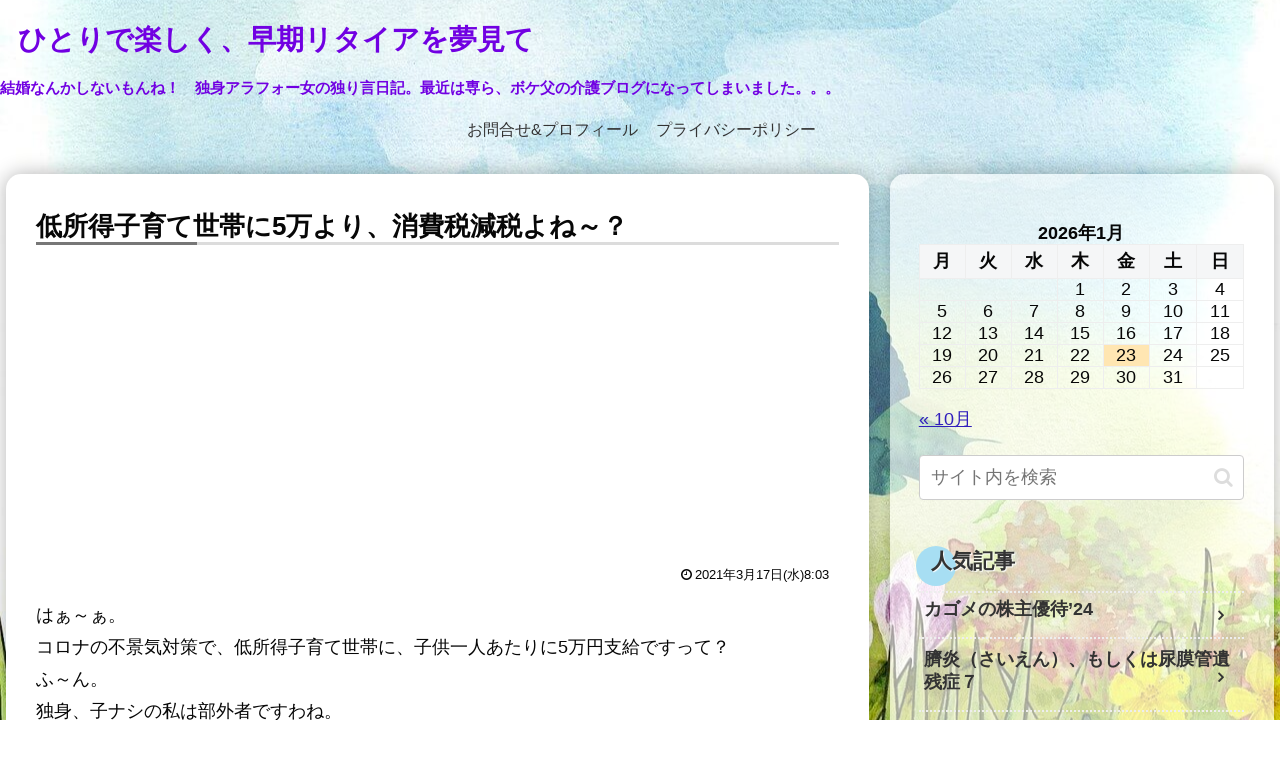

--- FILE ---
content_type: text/html; charset=utf-8
request_url: https://www.google.com/recaptcha/api2/aframe
body_size: 266
content:
<!DOCTYPE HTML><html><head><meta http-equiv="content-type" content="text/html; charset=UTF-8"></head><body><script nonce="EZ6yUoh89h1mZAt81v222Q">/** Anti-fraud and anti-abuse applications only. See google.com/recaptcha */ try{var clients={'sodar':'https://pagead2.googlesyndication.com/pagead/sodar?'};window.addEventListener("message",function(a){try{if(a.source===window.parent){var b=JSON.parse(a.data);var c=clients[b['id']];if(c){var d=document.createElement('img');d.src=c+b['params']+'&rc='+(localStorage.getItem("rc::a")?sessionStorage.getItem("rc::b"):"");window.document.body.appendChild(d);sessionStorage.setItem("rc::e",parseInt(sessionStorage.getItem("rc::e")||0)+1);localStorage.setItem("rc::h",'1769103305693');}}}catch(b){}});window.parent.postMessage("_grecaptcha_ready", "*");}catch(b){}</script></body></html>